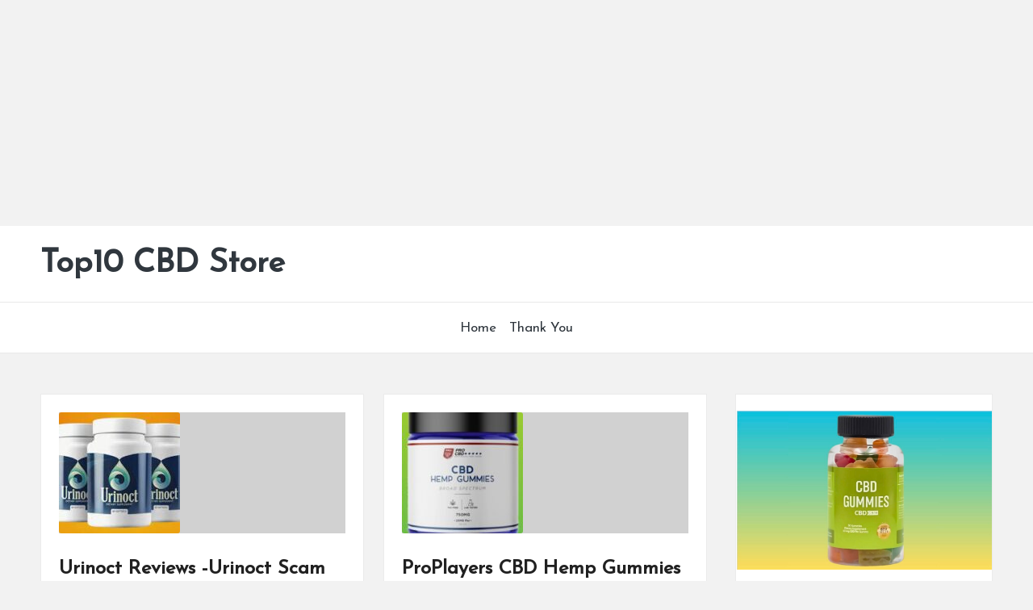

--- FILE ---
content_type: text/html; charset=utf-8
request_url: https://www.google.com/recaptcha/api2/aframe
body_size: 269
content:
<!DOCTYPE HTML><html><head><meta http-equiv="content-type" content="text/html; charset=UTF-8"></head><body><script nonce="Qq1EYlHUy3QhAX3_KEpjMg">/** Anti-fraud and anti-abuse applications only. See google.com/recaptcha */ try{var clients={'sodar':'https://pagead2.googlesyndication.com/pagead/sodar?'};window.addEventListener("message",function(a){try{if(a.source===window.parent){var b=JSON.parse(a.data);var c=clients[b['id']];if(c){var d=document.createElement('img');d.src=c+b['params']+'&rc='+(localStorage.getItem("rc::a")?sessionStorage.getItem("rc::b"):"");window.document.body.appendChild(d);sessionStorage.setItem("rc::e",parseInt(sessionStorage.getItem("rc::e")||0)+1);localStorage.setItem("rc::h",'1768699405089');}}}catch(b){}});window.parent.postMessage("_grecaptcha_ready", "*");}catch(b){}</script></body></html>